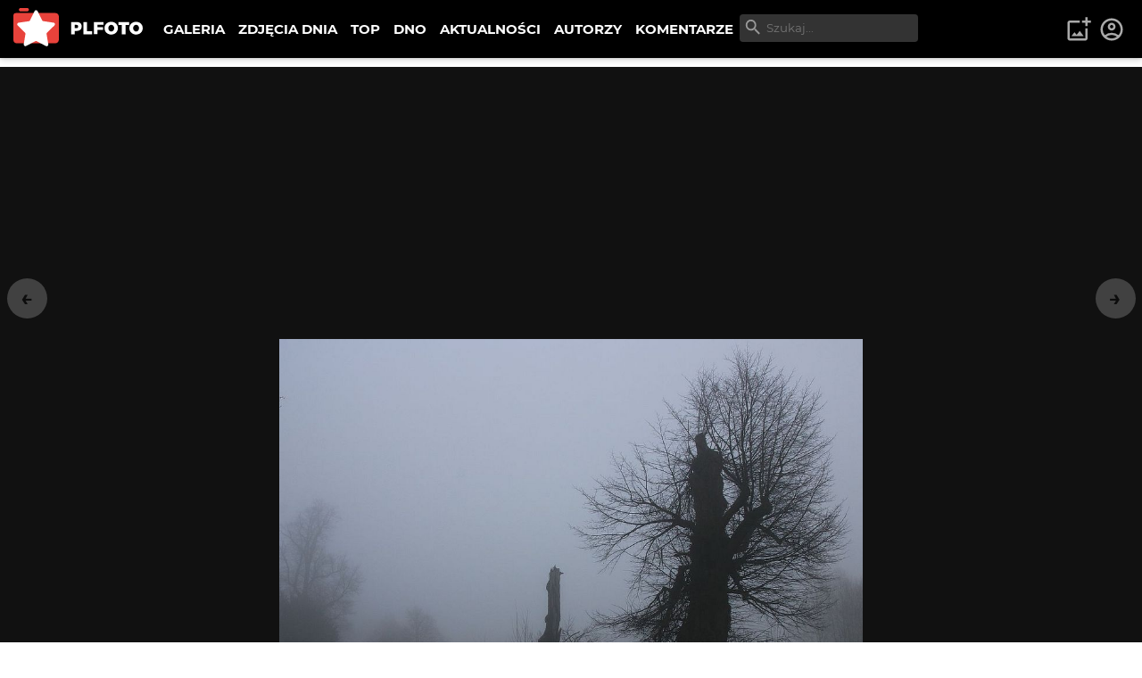

--- FILE ---
content_type: text/html; charset=utf-8
request_url: https://www.google.com/recaptcha/api2/aframe
body_size: 267
content:
<!DOCTYPE HTML><html><head><meta http-equiv="content-type" content="text/html; charset=UTF-8"></head><body><script nonce="uvoKA5sEtEJ85bDlYYLNlw">/** Anti-fraud and anti-abuse applications only. See google.com/recaptcha */ try{var clients={'sodar':'https://pagead2.googlesyndication.com/pagead/sodar?'};window.addEventListener("message",function(a){try{if(a.source===window.parent){var b=JSON.parse(a.data);var c=clients[b['id']];if(c){var d=document.createElement('img');d.src=c+b['params']+'&rc='+(localStorage.getItem("rc::a")?sessionStorage.getItem("rc::b"):"");window.document.body.appendChild(d);sessionStorage.setItem("rc::e",parseInt(sessionStorage.getItem("rc::e")||0)+1);localStorage.setItem("rc::h",'1769106472372');}}}catch(b){}});window.parent.postMessage("_grecaptcha_ready", "*");}catch(b){}</script></body></html>

--- FILE ---
content_type: text/x-component
request_url: https://plfoto.com/autor/dziewanna1?_rsc=1cy72
body_size: 632
content:
1:I[4707,[],""]
2:I[36423,[],""]
0:["87GGviJnl5aMS83uFQdI1",[["children","(galerie)","children","autor",["autor",{"children":[["authorSlug","dziewanna1","d"],{"children":["__PAGE__",{}]},"$undefined","$undefined",true]}],["autor",{"children":null},[null,["$","$L1",null,{"parallelRouterKey":"children","segmentPath":["children","(galerie)","children","autor","children"],"error":"$undefined","errorStyles":"$undefined","errorScripts":"$undefined","template":["$","$L2",null,{}],"templateStyles":"$undefined","templateScripts":"$undefined","notFound":"$undefined","notFoundStyles":"$undefined"}]],null],["$L3",null]]]]
3:[["$","meta","0",{"name":"viewport","content":"width=device-width, initial-scale=1"}],["$","meta","1",{"charSet":"utf-8"}],["$","title","2",{"children":"Portfolio dziewanna1 | PLFOTO"}],["$","meta","3",{"name":"description","content":"Autor nie ma opisu"}],["$","meta","4",{"property":"og:title","content":"Portfolio dziewanna1"}],["$","meta","5",{"property":"og:description","content":"Autor nie ma opisu"}],["$","meta","6",{"property":"og:image","content":"https://plfoto.com/cdn3/2738972.jpg"}],["$","meta","7",{"property":"og:image","content":"https://plfoto.com/assets/og-plfoto.jpg"}],["$","meta","8",{"name":"twitter:card","content":"summary_large_image"}],["$","meta","9",{"name":"twitter:title","content":"Portfolio dziewanna1"}],["$","meta","10",{"name":"twitter:description","content":"Autor nie ma opisu"}],["$","meta","11",{"name":"twitter:image","content":"https://plfoto.com/cdn3/2738972.jpg"}],["$","meta","12",{"name":"twitter:image","content":"https://plfoto.com/assets/og-plfoto.jpg"}]]


--- FILE ---
content_type: text/x-component
request_url: https://plfoto.com/zdjecie/2738481/przewoznik?from=autor%2Fdziewanna1&_rsc=1cy72
body_size: 701
content:
1:I[4707,[],""]
3:I[36423,[],""]
2:["photoSlug","2738481/przewoznik","c"]
0:["87GGviJnl5aMS83uFQdI1",[["children","(galerie)","children","zdjecie","children",["photoSlug","2738481/przewoznik","c"],[["photoSlug","2738481/przewoznik","c"],{"children":["__PAGE__?{\"from\":\"autor/dziewanna1\"}",{}]}],[["photoSlug","2738481/przewoznik","c"],{"children":null},[null,["$","$L1",null,{"parallelRouterKey":"children","segmentPath":["children","(galerie)","children","zdjecie","children","$2","children"],"error":"$undefined","errorStyles":"$undefined","errorScripts":"$undefined","template":["$","$L3",null,{}],"templateStyles":"$undefined","templateScripts":"$undefined","notFound":"$undefined","notFoundStyles":"$undefined"}]],null],["$L4",null]]]]
4:[["$","meta","0",{"name":"viewport","content":"width=device-width, initial-scale=1"}],["$","meta","1",{"charSet":"utf-8"}],["$","title","2",{"children":"PrzewoÅºnik - dziewanna1 | PLFOTO"}],["$","meta","3",{"name":"description","content":"ZdjÄ™cie bez opisu"}],["$","link","4",{"rel":"canonical","href":"https://plfoto.com/zdjecie/2738481/przewoznik"}],["$","meta","5",{"property":"og:title","content":"PrzewoÅºnik - dziewanna1"}],["$","meta","6",{"property":"og:description","content":"ZdjÄ™cie bez opisu"}],["$","meta","7",{"property":"og:image","content":"https://plfoto.com/cdn3/2738481.jpg"}],["$","meta","8",{"name":"twitter:card","content":"summary_large_image"}],["$","meta","9",{"name":"twitter:title","content":"PrzewoÅºnik - dziewanna1"}],["$","meta","10",{"name":"twitter:description","content":"ZdjÄ™cie bez opisu"}],["$","meta","11",{"name":"twitter:image","content":"https://plfoto.com/cdn3/2738481.jpg"}]]


--- FILE ---
content_type: text/x-component
request_url: https://plfoto.com/autorzy?_rsc=1cy72
body_size: 632
content:
1:I[4707,[],""]
2:I[36423,[],""]
0:["87GGviJnl5aMS83uFQdI1",[["children","(galerie)","children","autorzy",["autorzy",{"children":[["authorsSlug","","oc"],{"children":["__PAGE__",{}]}]}],["autorzy",{"children":null},[null,["$","$L1",null,{"parallelRouterKey":"children","segmentPath":["children","(galerie)","children","autorzy","children"],"error":"$undefined","errorStyles":"$undefined","errorScripts":"$undefined","template":["$","$L2",null,{}],"templateStyles":"$undefined","templateScripts":"$undefined","notFound":"$undefined","notFoundStyles":"$undefined"}]],null],["$L3",null]]]]
3:[["$","meta","0",{"name":"viewport","content":"width=device-width, initial-scale=1"}],["$","meta","1",{"charSet":"utf-8"}],["$","title","2",{"children":"Autorzy | PLFOTO"}],["$","meta","3",{"name":"description","content":"Lista wszystkich uÅ¼ytkownikÃ³w zarejestrowanych na portalu."}],["$","meta","4",{"property":"og:title","content":"Autorzy"}],["$","meta","5",{"property":"og:description","content":"Lista wszystkich uÅ¼ytkownikÃ³w zarejestrowanych na portalu."}],["$","meta","6",{"property":"og:image","content":"https://plfoto.com/assets/og-plfoto.jpg"}],["$","meta","7",{"name":"twitter:card","content":"summary_large_image"}],["$","meta","8",{"name":"twitter:title","content":"Autorzy"}],["$","meta","9",{"name":"twitter:description","content":"Lista wszystkich uÅ¼ytkownikÃ³w zarejestrowanych na portalu."}],["$","meta","10",{"name":"twitter:image","content":"https://plfoto.com/assets/og-plfoto.jpg"}]]


--- FILE ---
content_type: text/x-component
request_url: https://plfoto.com/zdjecie/2738647/buzanski-klimat?from=autor%2Fdziewanna1&_rsc=1cy72
body_size: 719
content:
1:I[4707,[],""]
3:I[36423,[],""]
2:["photoSlug","2738647/buzanski-klimat","c"]
0:["87GGviJnl5aMS83uFQdI1",[["children","(galerie)","children","zdjecie","children",["photoSlug","2738647/buzanski-klimat","c"],[["photoSlug","2738647/buzanski-klimat","c"],{"children":["__PAGE__?{\"from\":\"autor/dziewanna1\"}",{}]}],[["photoSlug","2738647/buzanski-klimat","c"],{"children":null},[null,["$","$L1",null,{"parallelRouterKey":"children","segmentPath":["children","(galerie)","children","zdjecie","children","$2","children"],"error":"$undefined","errorStyles":"$undefined","errorScripts":"$undefined","template":["$","$L3",null,{}],"templateStyles":"$undefined","templateScripts":"$undefined","notFound":"$undefined","notFoundStyles":"$undefined"}]],null],["$L4",null]]]]
4:[["$","meta","0",{"name":"viewport","content":"width=device-width, initial-scale=1"}],["$","meta","1",{"charSet":"utf-8"}],["$","title","2",{"children":"BuÅ¼aÅ„ski klimat - dziewanna1 | PLFOTO"}],["$","meta","3",{"name":"description","content":"ZdjÄ™cie bez opisu"}],["$","link","4",{"rel":"canonical","href":"https://plfoto.com/zdjecie/2738647/buzanski-klimat"}],["$","meta","5",{"property":"og:title","content":"BuÅ¼aÅ„ski klimat - dziewanna1"}],["$","meta","6",{"property":"og:description","content":"ZdjÄ™cie bez opisu"}],["$","meta","7",{"property":"og:image","content":"https://plfoto.com/cdn3/2738647.jpg"}],["$","meta","8",{"name":"twitter:card","content":"summary_large_image"}],["$","meta","9",{"name":"twitter:title","content":"BuÅ¼aÅ„ski klimat - dziewanna1"}],["$","meta","10",{"name":"twitter:description","content":"ZdjÄ™cie bez opisu"}],["$","meta","11",{"name":"twitter:image","content":"https://plfoto.com/cdn3/2738647.jpg"}]]


--- FILE ---
content_type: text/x-component
request_url: https://plfoto.com/zdjecie/2738972/bez-tytulu?from=autor%2Fdziewanna1&_rsc=1cy72
body_size: 693
content:
1:I[4707,[],""]
3:I[36423,[],""]
2:["photoSlug","2738972/bez-tytulu","c"]
0:["87GGviJnl5aMS83uFQdI1",[["children","(galerie)","children","zdjecie","children",["photoSlug","2738972/bez-tytulu","c"],[["photoSlug","2738972/bez-tytulu","c"],{"children":["__PAGE__?{\"from\":\"autor/dziewanna1\"}",{}]}],[["photoSlug","2738972/bez-tytulu","c"],{"children":null},[null,["$","$L1",null,{"parallelRouterKey":"children","segmentPath":["children","(galerie)","children","zdjecie","children","$2","children"],"error":"$undefined","errorStyles":"$undefined","errorScripts":"$undefined","template":["$","$L3",null,{}],"templateStyles":"$undefined","templateScripts":"$undefined","notFound":"$undefined","notFoundStyles":"$undefined"}]],null],["$L4",null]]]]
4:[["$","meta","0",{"name":"viewport","content":"width=device-width, initial-scale=1"}],["$","meta","1",{"charSet":"utf-8"}],["$","title","2",{"children":"* - dziewanna1 | PLFOTO"}],["$","meta","3",{"name":"description","content":"ZdjÄ™cie bez opisu"}],["$","link","4",{"rel":"canonical","href":"https://plfoto.com/zdjecie/2738972/bez-tytulu"}],["$","meta","5",{"property":"og:title","content":"* - dziewanna1"}],["$","meta","6",{"property":"og:description","content":"ZdjÄ™cie bez opisu"}],["$","meta","7",{"property":"og:image","content":"https://plfoto.com/cdn3/2738972.jpg"}],["$","meta","8",{"name":"twitter:card","content":"summary_large_image"}],["$","meta","9",{"name":"twitter:title","content":"* - dziewanna1"}],["$","meta","10",{"name":"twitter:description","content":"ZdjÄ™cie bez opisu"}],["$","meta","11",{"name":"twitter:image","content":"https://plfoto.com/cdn3/2738972.jpg"}]]


--- FILE ---
content_type: text/x-component
request_url: https://plfoto.com/zdjecie/2692388/andzelika-staszewska-different?_rsc=1cy72
body_size: 723
content:
1:I[4707,[],""]
3:I[36423,[],""]
2:["photoSlug","2692388/andzelika-staszewska-different","c"]
0:["87GGviJnl5aMS83uFQdI1",[["children","(galerie)","children","zdjecie","children",["photoSlug","2692388/andzelika-staszewska-different","c"],[["photoSlug","2692388/andzelika-staszewska-different","c"],{"children":["__PAGE__",{}]}],[["photoSlug","2692388/andzelika-staszewska-different","c"],{"children":null},[null,["$","$L1",null,{"parallelRouterKey":"children","segmentPath":["children","(galerie)","children","zdjecie","children","$2","children"],"error":"$undefined","errorStyles":"$undefined","errorScripts":"$undefined","template":["$","$L3",null,{}],"templateStyles":"$undefined","templateScripts":"$undefined","notFound":"$undefined","notFoundStyles":"$undefined"}]],null],["$L4",null]]]]
4:[["$","meta","0",{"name":"viewport","content":"width=device-width, initial-scale=1"}],["$","meta","1",{"charSet":"utf-8"}],["$","title","2",{"children":"AndÅ¼elika Staszewska/Differentia/ - Poszukiwanie | PLFOTO"}],["$","meta","3",{"name":"description","content":"ZdjÄ™cie bez opisu"}],["$","link","4",{"rel":"canonical","href":"https://plfoto.com/zdjecie/2692388/andzelika-staszewska-different"}],["$","meta","5",{"property":"og:title","content":"AndÅ¼elika Staszewska/Differentia/ - Poszukiwanie"}],["$","meta","6",{"property":"og:description","content":"ZdjÄ™cie bez opisu"}],["$","meta","7",{"property":"og:image","content":"https://plfoto.com/cdn3/2692388.jpg"}],["$","meta","8",{"name":"twitter:card","content":"summary_large_image"}],["$","meta","9",{"name":"twitter:title","content":"AndÅ¼elika Staszewska/Differentia/ - Poszukiwanie"}],["$","meta","10",{"name":"twitter:description","content":"ZdjÄ™cie bez opisu"}],["$","meta","11",{"name":"twitter:image","content":"https://plfoto.com/cdn3/2692388.jpg"}]]


--- FILE ---
content_type: text/x-component
request_url: https://plfoto.com/zdjecie/2692386/pokrzywnica?_rsc=1cy72
body_size: 676
content:
1:I[4707,[],""]
3:I[36423,[],""]
2:["photoSlug","2692386/pokrzywnica","c"]
0:["87GGviJnl5aMS83uFQdI1",[["children","(galerie)","children","zdjecie","children",["photoSlug","2692386/pokrzywnica","c"],[["photoSlug","2692386/pokrzywnica","c"],{"children":["__PAGE__",{}]}],[["photoSlug","2692386/pokrzywnica","c"],{"children":null},[null,["$","$L1",null,{"parallelRouterKey":"children","segmentPath":["children","(galerie)","children","zdjecie","children","$2","children"],"error":"$undefined","errorStyles":"$undefined","errorScripts":"$undefined","template":["$","$L3",null,{}],"templateStyles":"$undefined","templateScripts":"$undefined","notFound":"$undefined","notFoundStyles":"$undefined"}]],null],["$L4",null]]]]
4:[["$","meta","0",{"name":"viewport","content":"width=device-width, initial-scale=1"}],["$","meta","1",{"charSet":"utf-8"}],["$","title","2",{"children":"Pokrzywnica - AntekFotograf | PLFOTO"}],["$","meta","3",{"name":"description","content":"ZdjÄ™cie bez opisu"}],["$","link","4",{"rel":"canonical","href":"https://plfoto.com/zdjecie/2692386/pokrzywnica"}],["$","meta","5",{"property":"og:title","content":"Pokrzywnica - AntekFotograf"}],["$","meta","6",{"property":"og:description","content":"ZdjÄ™cie bez opisu"}],["$","meta","7",{"property":"og:image","content":"https://plfoto.com/cdn3/2692386.jpg"}],["$","meta","8",{"name":"twitter:card","content":"summary_large_image"}],["$","meta","9",{"name":"twitter:title","content":"Pokrzywnica - AntekFotograf"}],["$","meta","10",{"name":"twitter:description","content":"ZdjÄ™cie bez opisu"}],["$","meta","11",{"name":"twitter:image","content":"https://plfoto.com/cdn3/2692386.jpg"}]]


--- FILE ---
content_type: text/x-component
request_url: https://plfoto.com/zdjecie/2738938/burzanski-klimat?from=autor%2Fdziewanna1&_rsc=1cy72
body_size: 718
content:
1:I[4707,[],""]
3:I[36423,[],""]
2:["photoSlug","2738938/burzanski-klimat","c"]
0:["87GGviJnl5aMS83uFQdI1",[["children","(galerie)","children","zdjecie","children",["photoSlug","2738938/burzanski-klimat","c"],[["photoSlug","2738938/burzanski-klimat","c"],{"children":["__PAGE__?{\"from\":\"autor/dziewanna1\"}",{}]}],[["photoSlug","2738938/burzanski-klimat","c"],{"children":null},[null,["$","$L1",null,{"parallelRouterKey":"children","segmentPath":["children","(galerie)","children","zdjecie","children","$2","children"],"error":"$undefined","errorStyles":"$undefined","errorScripts":"$undefined","template":["$","$L3",null,{}],"templateStyles":"$undefined","templateScripts":"$undefined","notFound":"$undefined","notFoundStyles":"$undefined"}]],null],["$L4",null]]]]
4:[["$","meta","0",{"name":"viewport","content":"width=device-width, initial-scale=1"}],["$","meta","1",{"charSet":"utf-8"}],["$","title","2",{"children":"BurzaÅ„ski klimat - dziewanna1 | PLFOTO"}],["$","meta","3",{"name":"description","content":"ZdjÄ™cie bez opisu"}],["$","link","4",{"rel":"canonical","href":"https://plfoto.com/zdjecie/2738938/burzanski-klimat"}],["$","meta","5",{"property":"og:title","content":"BurzaÅ„ski klimat - dziewanna1"}],["$","meta","6",{"property":"og:description","content":"ZdjÄ™cie bez opisu"}],["$","meta","7",{"property":"og:image","content":"https://plfoto.com/cdn3/2738938.jpg"}],["$","meta","8",{"name":"twitter:card","content":"summary_large_image"}],["$","meta","9",{"name":"twitter:title","content":"BurzaÅ„ski klimat - dziewanna1"}],["$","meta","10",{"name":"twitter:description","content":"ZdjÄ™cie bez opisu"}],["$","meta","11",{"name":"twitter:image","content":"https://plfoto.com/cdn3/2738938.jpg"}]]
